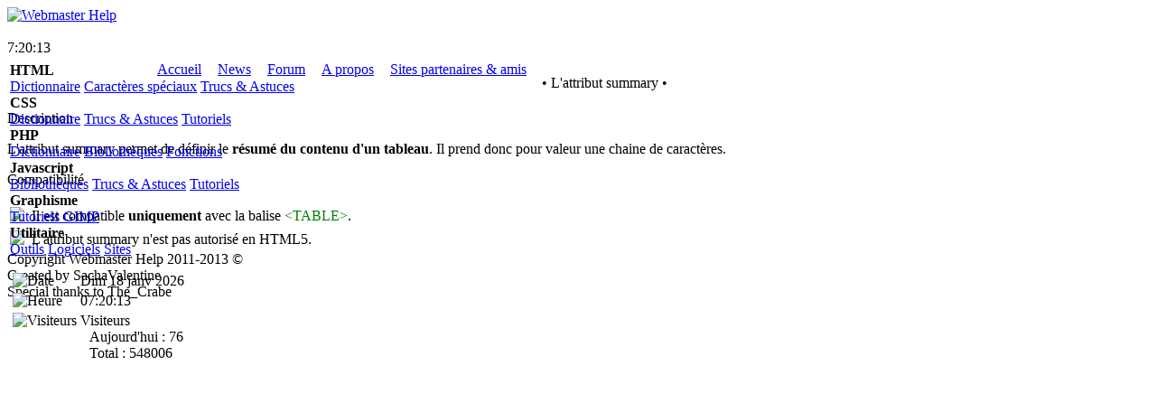

--- FILE ---
content_type: text/html
request_url: https://webmasterhelp.fr/dico.php?lang=1&p=dico/attributs/summary
body_size: 3151
content:
 <!DOCTYPE html PUBLIC "-//W3C//DTD XHTML 1.1//EN" "http://www.w3.org/TR/xhtml11/DTD/xhtml11.dtd">
<html xmlns="http://www.w3.org/1999/xhtml" xml:lang="fr" >


<head>
	<!-- Meta -->
	<meta http-equiv="Content-Type" content="text/html; charset=iso-8859-1"/><meta http-equiv="description" name="description" content="Le dictionnaire HTML contient la liste des balises HTML ainsi que leurs attributs et évènements. Le dictionnaire CSS contient la liste des propriétés, pseudo-classes et pseudo-éléments CSS, dont la description contient la liste de leurs valeurs possibles. Le dictionnaire PHP contient la liste des fonctions PHP utilisées sur ce site, accompagnés d'une description d'utilisation. Tous les mots du dictionnaires sont accompagnés d'une description et, si besoin, d'exemples afin d'en faire une utilisation correcte. Un module de rcherche permet de les retrouver plus facilement." />
	<meta http-equiv="keywords" name="keywords" content="webmasterhelp, WH, Webmaster, Help, sachavalentine, sacha, valentine, site, problemes, probleme, solutions, solution, css, html, javascript, php, gimp, tutoriel, tutoriaux, programmation, outils, conseils, entraide, utilitaires, services, dictionnaires, balises HTML, attributs, evenements, caractères, spéciaux" />
	<meta http-equiv="robots" name="robots" content="all" />
	<meta http-equiv="Content-Language" content="fr" />
	<meta name="Geography" content="France" />
	<meta name="country" content="France" />
	<meta name="Language" content="French" />
	<meta name="Author" content="Charlotte Petit, SachaValentine" />
	<meta name="Copyright" content="Copyright Webmaster Help 2011-2012" />
	

	<!-- Titre -->
	<title>WebmasterHelp - Dictionnaire des attributs et des balises HTML, propriétés CSS</title>
	
	<!-- CSS -->
	<link rel="icon" type="image/png" href="common/icon.png" />
	<link rel="stylesheet" media="screen" type="text/css" href="css/style.css"/>	
	<link rel="stylesheet" media="screen" type="text/css" href="css/blue.css" title="blue"/>
	<link rel="alternate stylesheet" media="screen" type="text/css" href="css/green.css" title="green"/>
	<link rel="alternate stylesheet" media="screen" type="text/css" href="css/red.css" title="red"/>
	
	<!-- JavaScript -->
	<script type="text/javascript" language="JavaScript" src="includes/mootools.js"></script>
	<script type="text/javascript" language="JavaScript" src="includes/mootools-more.js"></script>
	<script type="text/javascript" language="JavaScript" src="includes/menu.js"></script>
	<script type="text/javascript" language="JavaScript" src="includes/mooclock.js"></script>
	<script type="text/javascript" language="JavaScript" src="includes/horloge.js"></script>
	<script type="text/javascript" language="JavaScript" src="includes/colour-switcher.js"></script>
	<script type="text/javascript" language="JavaScript" src="includes/date.js"></script>
	<script type="text/javascript" language="JavaScript" src="includes/form.js"></script>
	<script type="text/javascript" language="JavaScript" src="includes/minimize-maximize.js"></script>
	
</head>
<body>

 <!-- Wrapper (shadow left/right)-->
<div id="wrapper">
	<div id="shad-l">
		<div id="shad-r">
			<!-- Header -->
			<div id="header">
				<div id="head-l">
					<div id="head-r">
						<div id="img">
							<a href="#" title=""><img src="./css/images/logoWH.png" alt="Webmaster Help" style="border:0" /></a>
							<img src="./css/images/logoFF.png" alt="" style="margin-left:100px"/>
							<a href="./forum" title=""><span id="logo"></span></a>
						</div>
						<div id="horloge" style="display:inline;"></div>
					</div>
				</div>
			</div>
			<!-- Header End-->
			<!--Page-->
			<div id="page">
				<!--Menu Horizontal-->
				<div id="menu-h">
					<div style="position:absolute; margin-left:-9px;"><img src="./css/images/menu-titre.png" alt="" /></div>
					<table class="menu-onglet" style="float:left; margin-left:156px;">
						<tr>
							<td>
								<table class="onglet">
									<tr>
										<td class="mo-l"></td>
										<td class="mo-m"><a href="./accueil.php" >Accueil</a></td>
										<td class="mo-r"></td>
									</tr>
								</table>
							</td>
							<td>
								<table class="onglet">
									<tr>
										<td class="mo-l"></td>
										<td class="mo-m"><a  href="./news.php">News</a></td>
										<td class="mo-r"></td>
									</tr>
								</table>
							</td>
							<td>
								<table class="onglet">
									<tr>
										<td class="mo-l"></td>
										<td class="mo-m"><a href="../forum/">Forum</a></td>
										<td class="mo-r"></td>
									</tr>
								</table>
							</td>
							<td>
								<table class="onglet">
									<tr>
										<td class="mo-l"></td>
										<td class="mo-m"><a href="./apropos.php">A propos</a></td>
										<td class="mo-r"></td>
									</tr>
								</table>
							</td>
							<td>
								<table class="onglet">
									<tr>
										<td class="mo-l"></td>
										<td class="mo-m"><a href="./partenaires.php">Sites partenaires &amp; amis</a></td>
										<td class="mo-r"></td>
									</tr>
								</table>
							</td>
						</tr>
					</table>
					<!--Fin Menu Horizontal-->
					<!--Couleur site-->
					<table class="panel" style="float:right;">
						<tr>
							<td id="panel-left"></td>
							<td id="panel-middle">
								<table class="cube">
									<tr>
										<td><a href="#" onclick="setActiveStyleSheet('blue'); return false;"><img src="css/images/blue-cube.png" alt="" style="border:0" /></a></td>
										<td><a href="#" onclick="setActiveStyleSheet('green'); return false;"><img src="css/images/green-cube.png" alt="" style="border:0" /></a></td>
										<td><a href="#" onclick="setActiveStyleSheet('red'); return false;"><img src="css/images/red-cube.png" alt="" style="border:0" /></a></td>
									</tr>
								</table>
							</td>
							<td id="panel-right"></td>
						</tr>
					</table>
					<!--Fin Couleur site-->
				</div>
				<div id="menu-shadow"><!-- div id="menu-shadow-l"></div --></div>
				<table class="menu-v" style="position: absolute;">
					<tr>
						<td class="menu-top"></td>
						<td class="menu-top-r"></td>
					</tr>
					<tr>
						<td id="menu-deroulant" class="menu-contenu">
							<!--Menu Gauche avec survol-->
							<div id="menu">
								<div id="sm-html">
								  <span><strong>HTML</strong></span>
								  <div>
									<a href="dico.php?lang=1">Dictionnaire</a>
									<a href="caracteres.php?c=texte">Caractères spéciaux</a>
									<a href="astuces.php?lang=1">Trucs & Astuces</a>
								  </div>
								</div>
								<div id="sm-css">
								  <span><strong>CSS</strong></span>
								  <div>
									<a href="dico.php?lang=2">Dictionnaire</a>
									<a href="astuces.php?lang=2">Trucs & Astuces</a>
									<a href="tutos.php?lang=2">Tutoriels</a>
								  </div>
								</div>
								<div id="sm-php">
								  <span><strong>PHP</strong></span>
								  <div>
									<a href="dico.php?lang=3">Dictionnaire</a>
									<a href="bibliotheques.php?lang=3">Bibliothèques</a>
									<a href="fonctions.php?&lang=3">Fonctions</a>
								  </div>
								</div>
								<div id="sm-javascript">
								  <span><strong>Javascript</strong></span>
								  <div>
									<a href="bibliotheques.php?lang=4">Bibliothèques</a>
									<a href="astuces.php?lang=4">Trucs & Astuces</a>
									<a href="tutos.php?lang=4">Tutoriels</a>
								  </div>
								</div>
								<div id="sm-graph">
								  <span><strong>Graphisme</strong></span>
								  <div>
									<a href="tutos.php?lang=5">Tutoriels GIMP</a>
								  </div>
								</div>
								<div id="sm-util">
								  <span><strong>Utilitaire</strong></span>
								  <div>
									<a href="outils.php">Outils</a>
									<a href="logiciels.php">Logiciels</a>
									<a href="sites.php">Sites</a>
								  </div>
								</div>
							</div>
						</td>
						<td class="menu-right"></td>
					</tr>
					<tr>
						<td class="menu-foot" colspan="2">
							<table class="menu-foot">
								<tr>
									<td class="menu-mid-l"></td>
									<td class="menu-mid-m">
									</td>
									<td class="menu-mid-r"></td>
								</tr>
							</table>
						</td>
					</tr>
					<tr>
						<td id="menu-stats" class="menu-contenu">
							<!--Date/heure & Statistiques-->
							<table class="stats">
								<tr>
									<td class="stats-icon"><img src="css/images/icones/date.png" alt="Date" title="Date"></td>
									<td class="stats-text" id="date"></td>
								</tr>
								<tr>
									<td class="stats-icon"><img src="css/images/icones/heure.png" alt="Heure" title="Heure"></td>
									<td class="stats-text" id="heure"></td>
								</tr>
								<tr>
									<td class="stats-icon" style="vertical-align:top;"><img src="css/images/icones/visiteurs.png" alt="Visiteurs" title="Visiteurs"></td>
									<td class="stats-text">Visiteurs<br /><div style='margin-left:10px;'>Aujourd'hui : 76</div><div style='margin-left:10px;'>Total : 548006</div></td>
								</tr>
							</table>
							<!--FIN Date/heure & Statistiques-->
						</td>
						<td class="menu-right"></td>
					</tr>
					<tr>
						<td class="menu-foot" colspan="2">
							<table class="menu-foot">
								<tr>
									<td class="menu-footer-l"></td>
									<td class="menu-footer-m"></td>
									<td class="menu-footer-r"></td>
								</tr>
							</table>
						</td>
					</tr>
				</table>
				<!--Contenu-->
				<div id="contenu">

<div class="retour"><a class="retour" href="javascript:history.back();" style="outline:none;"><img class="retour" /></a></div>

<div style="float:right; margin:0; margin-top:-10px; padding:0; "></div>

<div style="float:right; margin-left:-94px; margin-top:2px; width:94px; height:24px; "></div>


<!--Titre-->
<table class="titre-page">
	<tr>
		<td class="titre-l"></td>
		<td class="titre-b"> &bull; </td>
		<td class="titre-m"> L'attribut summary</td>
		<td class="titre-b"> &bull; </td>
		<td class="titre-r"></td>
	</tr>
</table>
<br />
<div class='titre-4'>Description</div><p class="indent">L'attribut summary permet de définir le <b>résumé du contenu d'un tableau</b>. Il prend donc pour valeur une chaine de caractères.</p>
<div class="titre-4">Compatibilité</div><br />
<table class="standard"><tr><td><img src="css/images/HTML4-32.png" style="width:32px;" /></td><td style="padding-left:5px;">Il est compatible <b>uniquement</b> avec la balise <font style="color:green;">&lt;TABLE&gt;</font>.</td></tr></table>
<table class="standard"><tr><td><img src="css/images/noHTML5-32.png" style="width:32px;" /></td><td style="padding-left:5px;">L'attribut summary n'est pas autorisé en HTML5.</td></tr></table>


				</div><!--Fin DIV contenu-->
			</div><!--Fin DIV page-->
			<div id="footer">
					<div id="foot-l">
						<div id="foot-r">	
							<div id="copyright">
								Copyright Webmaster Help 2011-2013 ©<br />
								Created by SachaValentine<br />
								Special thanks to The_Crabe
							</div>
						</div>
					</div>
				</div>
		</div><!--Fin DIV wrapper-->
	</div><!--Fin DIV shad-l-->
</div><!--Fin DIV shad-r-->

		<a href="http://www.xiti.com/xiti.asp?s=505721" title="WebAnalytics" target="_top">
		<script type="text/javascript">
		
		Xt_param = 's=505721&p=';
		try {Xt_r = top.document.referrer;}
		catch(e) {Xt_r = document.referrer; }
		Xt_h = new Date();
		Xt_i = '<img width="80" height="15" border="0" alt="" ';
		Xt_i += 'src="http://logv17.xiti.com/g.xiti?'+Xt_param;
		Xt_i += '&hl='+Xt_h.getHours()+'x'+Xt_h.getMinutes()+'x'+Xt_h.getSeconds();
		if(parseFloat(navigator.appVersion)>=4)
		{Xt_s=screen;Xt_i+='&r='+Xt_s.width+'x'+Xt_s.height+'x'+Xt_s.pixelDepth+'x'+Xt_s.colorDepth;}
		document.write(Xt_i+'&ref='+Xt_r.replace(/[<>"]/g, '').replace(/&/g, '$')+'" title="Internet Audience">');
		
		</script>
		<noscript>
		Mesure d'audience ROI statistique webanalytics par <img width="80" height="15" src="http://logv17.xiti.com/g.xiti?s=505721&p=" alt="WebAnalytics" />
		</noscript></a>

	</body>
</html>

--- FILE ---
content_type: application/javascript
request_url: https://webmasterhelp.fr/includes/form.js
body_size: 1487
content:
function RechDico(dico)
{
	var lang = dico.lang.value;
	var mot = dico.recherche.value;
	var ordre = dico.ordre.value;
	var cat = dico.cat.value;
	var c = dico.c.value;
	if(lang==1)
	{
		var htmlo = dico.htmlo.checked;
		var html4 = dico.html4.checked;
		var html5 = dico.html5.checked;
		var html5g;
		if (c > 12) 
		{
			html5g = dico.html5g.checked;
		}
	}
	if(lang==2 && (c==12 || c==11)){ cat = c;}
	var statut = dico.statut.value;
	var variables = "?lang=" + lang;
	if(mot != ""){ variables = variables + "&r=" + mot;}
	if(ordre != 1){ variables = variables + "&o=" + ordre;}
	if(cat != 0){ variables = variables + "&c=" + cat;}
	if(statut != 0){ variables = variables + "&s=" + statut;}
	if(htmlo != true) { variables = variables + "&ho=1";}
	if(html4 != true) { variables = variables + "&h4=1";}
	//if(html5 != true) { variables = variables + "&h5=1&h5g=1";} else { if(html5g != true) { variables = variables + "&h5g=1";} }
	if(html5 != true) { variables = variables + "&h5=1";}
	if(html5g != true && c > 12) { variables = variables + "&h5g=1";}
	document.location = "dico.php" + variables;
}

function ChoixCombo(form)
{
	i = form.dom.selectedIndex; 
	switch (i) 
	{ 
		case 1 : var txt = new Array ('Dictionnaire des balises','Dictionnaire des attributs','Trucs & Astuces','',''); break;
		case 2 : var txt = new Array ('Dictionnaire des propriétés','Dictionnaire des pseudo-classes ','Dictionnaire des pseudo-éléments','Trucs & Astuces','Tutoriels'); break; 
		case 3 : var txt = new Array ('Dictionnaire','Fonctions','','',''); break; 
		case 4 : var txt = new Array ('Trucs & Astuces','Tutoriels','','',''); break; 
		case 5 : var txt = new Array ('Tutoriels GIMP','','','',''); break; 
	} 
	for (i=0;i<5;i++) 
	{ 
		form.cat.options[i+1].text=txt[i]; 
	}
}

function VerifCombo(form)
{
	i = form.dom.selectedIndex; 
	j = form.cat.selectedIndex; 
	if(i == 0 || j == 0)
	{
		return false;
	}
	else
	{
		switch (i) 
		{ 
			case 1 : if(j > 4) return false;
			case 3 : if(j > 2) return false;
			case 4, 5 : if(j > 1) return false;
		}
		return true;
	}
}

function VerifModif(mot, dom, cat)
{
	if((dom == 1 && cat < 3) || (dom == 2 && cat < 4) || (dom == 3 && cat < 2)) chaineObjet = "du 'mot'";
	if((dom == 1 && cat == 3) || (dom == 2 && cat == 2) || (dom == 4 && $cat == 2)) chaineObjet = "de l'astuce'";
	if((dom == 2 && cat == 5) || (dom == 5 && cat == 1)) chaineObjet = "du tutoriel'";
	if(dom == 3 && cat == 2) chaineObjet = "de la fonction'";
	if (confirm("Êtes-vous sûr de vouloir modifier la date " + chaineObjet + " n°" + mot + " ?")) {
		document.location = "admin.php?a=modif&m=" + mot + "&d=" + dom + "&c=" + cat;
	}
}


function VerifAjout(ajout)
{
	dom = ajout.dom.value;
	cat = ajout.cat.value;
	if((ajout.npage == "" || ajout.titre == "" || ajout.auteur == "") && ((dom == 1 && cat > 2) || (dom == 2 && cat > 3) || (dom == 3 && $cat == 2) || dom == 4 || dom == 5)) return false;
	if((ajout.mot == "" || ajout.tags == "" || ajout.titre == "" || ajout.page == "") && ((dom == 1 && cat < 3) || (dom == 2 && cat < 4) || (dom == 3 && $cat == 1))) return false;
}
	
/*http://www.siteduzero.com/tutoriel-3-36169-xajax-applications-ajax-faciles-avec-php-et-xajax.html#ss_part_7*/

function VerifColor(formcolor)
{
	var colTest = new RegExp("^([0-9a-f]{1,2}){3}$","i");
	//var numTest = new RegExp("^[0-9]{3}$","g");
	//var numTest = new RegExp("[0-9]","g");
	var numTest = /^[0-9]+$/
	var codehtml = formcolor.html.value;
	var rouge = formcolor.rouge.value;
	var vert = formcolor.vert.value;
	var bleu = formcolor.bleu.value;
	var sat = formcolor.saturation.value;
	var teinte = formcolor.teinte.value;
	var valeur = formcolor.valeur.value;
	//var cat = formcolor.dom.option[dom.selectedIndex].value;
	var cat = formcolor.dom.value;
	if(codehtml != "")
	{
		if(colTest.test(codehtml) == false)
		{
			document.getElementById("status").innerHTML = "Le code HTML est invalide."; 
			return false;
		}
		else
		{
			return true;
		}
	}
	else
	{
		if(rouge != "") if(numTest.test(rouge) == false || rouge > 255 || rouge < 0){ document.getElementById("status").innerHTML = "Couleur rouge invalide."; return false; } else return true; 
		if(vert != "") if(numTest.test(vert) == false || vert > 255 || vert < 0){ document.getElementById("status").innerHTML = "Couleur verte invalide."; return false; } else return true; 
		if(bleu != "") if(numTest.test(bleu) == false || bleu > 255 || bleu < 0){ document.getElementById("status").innerHTML = "Couleur bleue invalide."; return false; } else return true; 
		switch(cat)
		{
			case "0":
			case "1":
			case "4":
			case "5":
				if(sat != "") if(numTest.test(sat) == false || sat > 100 || sat < 0){ document.getElementById("status").innerHTML = "Saturation invalide."; return false; } else return true; 
				if(teinte != "") if(numTest.test(teinte) == false || teinte > 360 || teinte < 0){ document.getElementById("status").innerHTML = "Teinte invalide."; return false; } else return true; 
				if(valeur != "") if(numTest.test(valeur) == false || valeur > 100 || valeur < 0){ document.getElementById("status").innerHTML = "Valeur invalide."; return false; } else return true; 
				break;
			case "2":
				if(sat != "") if(numTest.test(sat) == false || sat > 255 || sat < 0){ document.getElementById("status").innerHTML = "Saturation invalide."; return false; } else return true; 
				if(teinte != "") if(numTest.test(teinte) == false || teinte > 255 || teinte < 0){ document.getElementById("status").innerHTML = "Teinte invalide."; return false; } else return true; 
				if(valeur != "") if(numTest.test(valeur) == false || valeur > 255 || valeur < 0){ document.getElementById("status").innerHTML = "Valeur invalide."; return false; } else return true; 
				break;
			case "3":
				if(sat != "") if(numTest.test(sat) == false || sat > 240 || sat < 0){ document.getElementById("status").innerHTML = "Saturation invalide."; return false; } else return true; 
				if(teinte != "") if(numTest.test(teinte) == false || teinte > 240 || teinte < 0){ document.getElementById("status").innerHTML = "Teinte invalide."; return false; } else return true; 
				if(valeur != "") if(numTest.test(valeur) == false || valeur > 240 || valeur < 0){ document.getElementById("status").innerHTML = "Valeur invalide."; return false; } else return true; 
				break;
		}
	}
}


--- FILE ---
content_type: application/javascript
request_url: https://webmasterhelp.fr/includes/date.js
body_size: 688
content:
function rafraichir()
{
	// On initialise la variable text dans laquelle on affichera la date
	var datetext = '';
	var heuretext = '';
	 
	// On initialise la fonction date qui nous servira a afficher les caractéristiques
	// de la date (jour, mois, heure ...)
	var date = new Date();
	 
	/* Fonction ' JOUR SEMAINE ' */
	// Le jour de la semaine sera affiché de la façon : Lundi.
	var jour_actuel = date.getDay();
	var chaine_jour = Array('Dim', 'Lun', 'Mar', 'Mer', 'Jeudi', 'Ven',
	 'Sam');
	  var jour_semaine = chaine_jour[jour_actuel];
	 
	/* Fonction ' JOUR ' */
	// Le jour sera affiché de façon 20.
	// Pour les jours de 1 a 9, on affichera donc un '0' devant.
	if ( date.getDate() <= 9 )
	 {
	  var jour = '0'+date.getDate();
	 }
	else
	 {
	  var jour = date.getDate();
	 }
	 
	/* Fonction ' MOIS ' */
	var mois_actuel = date.getMonth();
	var chaine_mois = Array('janv', 'f&eacute;v', 'mars', 'avril', 'mai',
	 'juin', 'juil', 'ao&ucirc;t', 'sept', 'oct', 'nov',
	 'd&eacute;c');
	  var mois = chaine_mois[mois_actuel];
	 
	 
	/* Fonction ' HEURES ' */
	if ( date.getHours() <= 9 )
	 {
	  var heure = '0'+date.getHours();
	 }
	else
	 {
	  var heure = date.getHours();
	 }
	 
	/* Fonction ' MINUTES ' */
	if ( date.getMinutes() <= 9 )
	 {
	  var minutes = '0'+date.getMinutes();
	 }
	else
	 {
	  var minutes = date.getMinutes();
	 }
	 
	/* Fonction ' SECONDES ' */
	if ( date.getSeconds() <= 9 )
	 {
	  var secondes = '0'+date.getSeconds();
	 }
	else
	 {
	  var secondes = date.getSeconds();
	 }
	 
	// On prépare l'affichage de la date et de l'heure
	datetext +=  jour_semaine+' '+jour+' '+mois+' '+date.getFullYear();
	
	heuretext +=  heure+':'+minutes+':'+secondes;
	 
	// On indique que cette date sera affichée dans une balise dont l'"id" est "date"
	document.getElementById('date').innerHTML = datetext;
	document.getElementById('heure').innerHTML = heuretext;
}
 
// Enfin, on rafraichi la fonction "rafraichir" toutes les secondes.
setInterval('rafraichir()',1000);


--- FILE ---
content_type: application/javascript
request_url: https://webmasterhelp.fr/includes/minimize-maximize.js
body_size: 111
content:
function OpenCloseOnClic(id)
{
	var obj1 = document.getElementById("OpenCloseBtn"+id);
	var obj2 = document.getElementById("OpenCloseTxt"+id);
	
 	if(obj1.className == 'minimize')
		{
			obj1.className = "maximize";
			obj1.src = "css/images/maximize.png";
			obj2.style.display = "none";
		}
	else
		{
			obj1.className = "minimize";
			obj1.src = "css/images/minimize.png";
			obj2.style.display = "block";
		}
}

--- FILE ---
content_type: application/javascript
request_url: https://webmasterhelp.fr/includes/menu.js
body_size: 143
content:
window.addEvent('domready', function(){

	var menu = $$('#menu DIV');
    menu.addEvents({
    mouseenter: function(){
      this.set('tween', {
        duration: 1000,
        transition: Fx.Transitions.Bounce.easeOut // This could have been also 'bounce:out'
      }).tween('height', '100px');
    },
    mouseleave: function(){
      this.set('tween', {}).tween('height', '26px');
    }
  });

});

--- FILE ---
content_type: application/javascript
request_url: https://webmasterhelp.fr/includes/horloge.js
body_size: 330
content:
window.addEvent('domready',function(){

	var mooclockPH_1 = $('horloge');

	var mooclock1 = new MooClock(mooclockPH_1,
	  {
	  'class' : 'mooClock', //default, to <canvas>
	  'timeClass' : 'mooClockTime', //default, to time <div>
	  style : {
		'pivot' : {
		  'color' : '#787878',
		  'width' : 8
		},
		'seconds' : {
		  //'color' : '#898989',
		  'color' : '#ffffff',
		  'len' : 77, //from 0 to 100
		  'size' : 2
		},
		'minutes' : {
		  'color' : '#343434',
		  'len' : 65, //from 0 to 100
		  'size' : 5
		},
		'hours' : {
		  'color' : '#343434',
		  'len' : 45, //from 0 to 100
		  'size' : 10
		},
		'milliseconds' : {
		  'color' : '#000000',
		  'len' : 20, //from 0 to 100
		  'size' : 1
		}
	  },
	  showMilliseconds : false,
	  showTime : true,
	  shwClockCircle : false, //if there's a background image (custom clock image), set to false
	  timeZoneIncrement : 0 //hours to increment i.e. CEST+2
	}
	); 

});

--- FILE ---
content_type: application/javascript
request_url: https://webmasterhelp.fr/includes/mooclock.js
body_size: 2233
content:
/*
---
description: Mooclock, a mootools plugin that 

license: MIT-style

authors:
- Stefano Ceschi Berrini (http://steweb.it)

requires:
- core/1.3: '*'
- more/1.3: 'Locale'
- more/1.3: 'Date'

provides: [Mooclock]

...
*/


var MooClock = new Class({
  
  Implements : [Options, Events],
  
  options : {
    'clockClass' : 'mooClock',
    'timeClass' : 'mooClockTime',
    style : {
      'pivot' : {
        'color' : '#FF0000',
        'width' : 10
      },
      'clockCircle' : {
        'color' : '#FF0000',
        'size' : 10
      },
      'seconds' : {
        'color' : '#000000',
        'len' : 87, //from 0 to 100
        'size' : 2
      },
      'minutes' : {
        'color' : '#000000',
        'len' : 75, //from 0 to 100
        'size' : 5
      },
      'hours' : {
        'color' : '#000000',
        'len' : 50, //from 0 to 100
        'size' : 8
      },
      'milliseconds' : {
        'color' : '#000000',
        'len' : 100, //from 0 to 100
        'size' : 1
      }
    },
    showSeconds : true,
    showHours : true,
    showMinutes : true,
    showMilliseconds : false,
    showTime : false,
    shwClockCircle : true,
    timeZoneIncrement : 0
  },
  
  initialize : function (placeholder, options) {
    
    this.placeholder = placeholder.empty();
    
    this.setOptions(options);
    
    this.UID = this._uIdGenerator();
      
    var elem = document.createElement('canvas');
    this.supportCanvas = (elem.getContext && elem.getContext('2d')); /* sigh, IE check, Modernizr way */
    
    this._buildClock();
    
    this.updatePeriodical = this._updateClock.periodical(this.options.showMilliseconds ? 10 : 1000,this);
    
  },
  
  _buildClock : function(){
    if(!this.supportCanvas){ // IE's VML
      var vmlClock = "";
      //VML Namespace
      vmlClock += "<xml:namespace ns=\"urn:schemas-microsoft-com:vml\" prefix=\"vml\" /><?import namespace=\"vml\" implementation=\"#default#VML\" ?>";
      //Seconds
      vmlClock += "<vml:group id=\""+this.UID+"_seconds\" style=\"width:80px;height:80px;position:absolute;margin:10px 0px 0px 10px;\" coordorigin=\"0 0\" coordsize=\"80 80\"><vml:line from=\"40,40\" to=\"40,0\"><vml:stroke weight=\"1px\" endcap=\"round\" color=\"#E43942\"/></vml:line></vml:group>";
      //Minutes
      vmlClock += "<vml:group id=\""+this.UID+"_minutes\" style=\"width:80px;height:80px;position:absolute;margin:10px 0px 0px 10px;\" coordorigin=\"0 0\" coordsize=\"80 80\"><vml:line from=\"40,40\" to=\"40,5\"><vml:stroke weight=\"2px\" endcap=\"round\" color=\"#E43942\"/></vml:line></vml:group>";
      //Hours
      vmlClock += "<vml:group id=\""+this.UID+"_hours\" style=\"width:80px;height:80px;position:absolute;margin:10px 0px 0px 10px;\" coordorigin=\"0 0\" coordsize=\"80 80\"><vml:line from=\"40,40\" to=\"40,15\"><vml:stroke weight=\"4px\" endcap=\"round\" color=\"#E43942\"/></vml:line></vml:group>";
      //Pivot
      vmlClock += "<vml:oval id=\""+this.UID+"_pivot\" fillcolor=\"#F7E1E3\" style=\"width:7px;height:7px;position:absolute;margin:47px 0px 0px 47px;\" strokecolor=\"#F7E1E3\" strokeweight=\"1px\" />";
      this.plceholder.set('html',vmlClock)
    }else{ // Canvas
      var canvasClock = new Element('canvas',{'class':this.options.clockClass}).set({'width':this.placeholder.getSize().x,'height':this.placeholder.getSize().y});
      this.placeholder.adopt(canvasClock);
      this.canvasClockCtx = canvasClock.getContext('2d');
    }
    
    if(this.options.showTime){
      var timeElem = new Element('div',{'id':this.UID+"_time",'class':this.options.timeClass});
      this.placeholder.adopt(timeElem);
    }
  },
  
  _updateClock : function(){
    
    var now = new Date().increment('hour',this.options.timeZoneIncrement), date = {};
    date.sec = now.get('sec');
    date.ms = now.get('ms');
    date.min = now.get('min');
    date.hr  = now.get('hr');
    
    date.hrOrig  = now.get('hr');
      
    date.hr = date.hr>=12 ? date.hr-12 : date.hr;
    
    if(this.supportCanvas){ //redraw canvas
      this._updateCanvas(date);
    }else{ //just Update vml markup
      this._updateVML(date);
    }
    
    if(this.options.showTime){
      this._updateTime(date);
    }
  },
  
  _updateVML : function(date){
    var seconds = $(this.UID+"_seconds");
    if(seconds) seconds.rotation = date.sec * 6; 

    var minutes = $(this.UID+"_minutes");
    if(minutes) minutes.rotation = date.min * 6;

    var hours= $(this.UID+"_hours");
    if(hours) hours.rotation = date.hr * 30 + date.min/2;
  },
  
  _updateCanvas : function(date){
    
    var ctx = this.canvasClockCtx;
    
    ctx.save();
      
    var width = this.placeholder.getSize().x;
    var height = this.placeholder.getSize().y;
      
    ctx.clearRect(0,0,width,height);
      
    ctx.translate(Math.floor(width/2),Math.floor(height/2));
    ctx.scale(Math.floor(width/2)/100,Math.floor(height/2)/100);
    ctx.rotate(-Math.PI/2);
    
    
    //Draw Clock circle
    if(this.options.shwClockCircle){
      ctx.beginPath();
      ctx.strokeStyle = this.options.style.clockCircle.color;
      ctx.lineWidth = this.options.style.clockCircle.size;
      ctx.arc(0,0,100 - this.options.style.clockCircle.size/2,0,Math.PI*2,true);
      ctx.stroke();
    }
    
    ctx.lineCap = "round";
    
    // Draw hours
    if(this.options.showHours){
      this._canvasDrawer({
        rotation:date.hr*(Math.PI/6) + (Math.PI/360)*date.min + (Math.PI/21600)*date.sec, 
        lineColor:this.options.style.hours.color,
        lineWidth:this.options.style.hours.size, 
        lineLength:this.options.style.hours.len
      });
    }
    
    // Draw minutes
    if(this.options.showMinutes){
      this._canvasDrawer({
        rotation:(Math.PI/30)*date.min + (Math.PI/1800)*date.sec,
        lineColor:this.options.style.minutes.color,
        lineWidth:this.options.style.minutes.size,
        lineLength:this.options.style.minutes.len
      });
    }
    
    // Draw seconds
    if(this.options.showSeconds){
      this._canvasDrawer({
        rotation:(date.sec) * Math.PI/30,
        lineColor:this.options.style.seconds.color,
        lineWidth:this.options.style.seconds.size,
        lineLength:this.options.style.seconds.len
      });
    }
    
    // Draw milliseconds  
    if(this.options.showMilliseconds){
      this._canvasDrawer({
        rotation:(date.ms) * Math.PI/500,
        lineColor:this.options.style.milliseconds.color,
        lineWidth:this.options.style.milliseconds.size,
        lineLength:this.options.style.milliseconds.len
      });
      
    }
    
    // Draw Pivot
    
    ctx.beginPath();
    ctx.fillStyle = this.options.style.pivot.color;
    ctx.arc(0,0,this.options.style.pivot.width,0,Math.PI*2,true);
    ctx.fill();
    
    ctx.restore();
    
  },
  
  _canvasDrawer : function(data){
    
    var ctx = this.canvasClockCtx;
    ctx.save();
    ctx.rotate(data.rotation);
    ctx.strokeStyle = data.lineColor;
    ctx.lineWidth = data.lineWidth;
    ctx.beginPath();
    ctx.moveTo(0,0);
    ctx.lineTo(data.lineLength,0);
    ctx.stroke();
    ctx.restore();
    
  },
 _updateTime : function(date){
     var col = ':';
     var spc = ' ';
     //if (date.hr == 0) date.hr=12;
     if (date.hr<=9) date.hr="0"+date.hr;
     if (date.min<=9) date.min="0"+date.min;
     if (date.sec<=9) date.sec="0"+date.sec;
     if (date.ms<=9) date.ms="0"+date.ms;
     
     var str = date.hrOrig+':'+date.min+':'+date.sec;
     
     if(this.options.showMilliseconds){
       str += ':'+date.ms;
     }
     
     //$(this.UID+'_time').innerHTML = str+spc+((date.hrOrig > 12) ? "pm" : "am");
     $(this.UID+'_time').innerHTML = str+spc;
  },
  
  _uIdGenerator : function(){
      var S4 = function() {
         return (((1+Math.random())*0x10000)|0).toString(16).substring(1);
      }
      return (S4()+S4()+"-"+S4()+"-"+S4()+"-"+S4()+"-"+S4()+S4()+S4());
  },
  
  /******************/
  /* PUBLIC methods */
  /******************/
  
 // stop : function(){
 //   window.clearInterval(this.updatePeriodical);
 // },
  
 // play : function(){
 //   this.updatePeriodical = this._updateClock.periodical(this.refreshTime,this);
 // },
  
  getCanvas : function(){
    return this.placeholder.getFirst();
  }
});